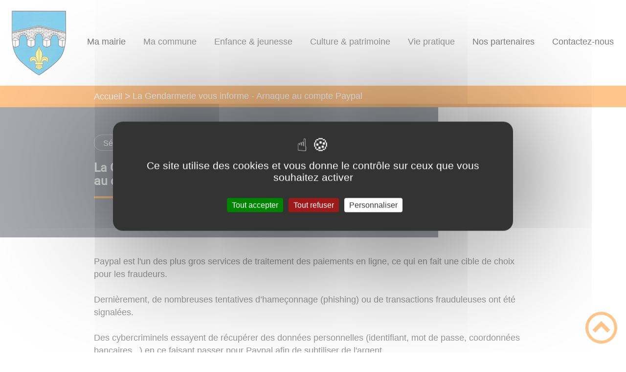

--- FILE ---
content_type: text/html; charset=UTF-8
request_url: https://saintemariesurouche.fr/la-gendarmerie-vous-informe-arnaque-au-compte-paypal-0/
body_size: 40887
content:
<!DOCTYPE html><html lang="fr"><head><meta charSet="utf-8"/><meta http-equiv="x-ua-compatible" content="ie=edge"/><meta name="viewport" content="width=device-width, initial-scale=1, shrink-to-fit=no"/><meta name="generator" content="Gatsby 4.25.6"/><meta data-react-helmet="true" name="description" content="Dans cette page, vous découvrez le contenu suivant : La Gendarmerie vous informe - Arnaque au compte Paypal"/><meta data-react-helmet="true" property="og:title" content="La Gendarmerie vous informe - Arnaque au compte Paypal"/><meta data-react-helmet="true" property="og:description" content="Dans cette page, vous découvrez le contenu suivant : La Gendarmerie vous informe - Arnaque au compte Paypal"/><meta data-react-helmet="true" property="og:type" content="website"/><meta data-react-helmet="true" name="og:image" content="/static/e87dc4a67f323c235010c4d149713ecf/paypal.jpg"/><meta data-react-helmet="true" name="twitter:card" content="summary"/><meta data-react-helmet="true" name="twitter:title" content="La Gendarmerie vous informe - Arnaque au compte Paypal"/><meta data-react-helmet="true" name="twitter:description" content="Dans cette page, vous découvrez le contenu suivant : La Gendarmerie vous informe - Arnaque au compte Paypal"/><meta name="theme-color" content="#a2466c"/><link data-identity="gatsby-global-css" href="/styles.c47f468a302ba908c87c.css" rel="stylesheet" type="text/css"/><title data-react-helmet="true">La Gendarmerie vous informe - Arnaque au compte Paypal | Sainte-Marie-sur-Ouche</title><link data-react-helmet="true" rel="icon" href="/static/c2101d956ce74e027a06e16d7dd41d75/blason-0-0-0-0.png"/><link rel="stylesheet" href="https://unpkg.com/leaflet@1.7.1/dist/leaflet.css" integrity="sha512-xodZBNTC5n17Xt2atTPuE1HxjVMSvLVW9ocqUKLsCC5CXdbqCmblAshOMAS6/keqq/sMZMZ19scR4PsZChSR7A==" crossorigin=""/><link rel="sitemap" type="application/xml" href="/sitemap/sitemap-index.xml"/><style data-styled="" data-styled-version="5.3.9">.jEcxxt{background:#545763;}/*!sc*/
data-styled.g1[id="header-styled__BurgerSpan-sc-1dx7s9d-0"]{content:"jEcxxt,"}/*!sc*/
.eggMpi svg,.eggMpi path{fill:#ffb76f!important;}/*!sc*/
data-styled.g2[id="header-styled__LogoSite-sc-1dx7s9d-1"]{content:"eggMpi,"}/*!sc*/
.cdANhl:active>div:after{border-color:#ff8b17;}/*!sc*/
.cdANhl:hover>div:after{border-color:#ff8b17;}/*!sc*/
data-styled.g3[id="main-menu-styled__NavItem-sc-qq4xk2-0"]{content:"cdANhl,"}/*!sc*/
.cRLzsi > a{color:#ff8b17;}/*!sc*/
@media (max-width:899px){.cRLzsi{background-color:#6aa6ff;}}/*!sc*/
data-styled.g4[id="main-menu-styled__SubItemContainer-sc-qq4xk2-1"]{content:"cRLzsi,"}/*!sc*/
.cKGyPG > a{color:#ff8b17;}/*!sc*/
@media (max-width:899px){.cKGyPG{background-color:#6aa6ff;}}/*!sc*/
data-styled.g5[id="main-menu-styled__SubItemContainerListItem-sc-qq4xk2-2"]{content:"cKGyPG,"}/*!sc*/
.cARjA-D{color:#ff8b17;}/*!sc*/
data-styled.g6[id="main-menu-styled__SubItem-sc-qq4xk2-3"]{content:"cARjA-D,"}/*!sc*/
.hfdIKR > a{border-bottom:1px solid #5f9efe;}/*!sc*/
data-styled.g7[id="main-menu-styled__SubNavItemTitle-sc-qq4xk2-4"]{content:"hfdIKR,"}/*!sc*/
@media (max-width:899px){.eeopGA{border-top:4px solid #ff8b17;}.eeopGA > ul>li:hover,.eeopGA > ul>li:focus-within{background-color:#ff8b17;}.eeopGA > ul > li{border-bottom:2px solid #6aa6ff;}}/*!sc*/
data-styled.g8[id="main-menu-styled__MainNav-sc-qq4xk2-5"]{content:"eeopGA,"}/*!sc*/
.cBmcsA{background-color:#ff8b17;}/*!sc*/
data-styled.g15[id="header-top-styled__SearchButton-sc-xfiwws-0"]{content:"cBmcsA,"}/*!sc*/
.fpcNeF{background-color:#ff8b17;}/*!sc*/
data-styled.g17[id="header-top-styled__Container-sc-xfiwws-2"]{content:"fpcNeF,"}/*!sc*/
.igaFKC{color:inherit;}/*!sc*/
.igaFKC .carouselContainer:hover > button{opacity:1;}/*!sc*/
data-styled.g24[id="content-transformer-styled__ContentContainer-sc-1f7iacr-0"]{content:"igaFKC,"}/*!sc*/
.dEcCUE{border-right:1px solid #ff8b17;}/*!sc*/
.dEcCUE > h2::after{background-color:#ff8b17;}/*!sc*/
.dEcCUE legend::after{background-color:#ff8b17;}/*!sc*/
.dEcCUE > div > button{background-color:#ff8b17;}/*!sc*/
data-styled.g26[id="inscription-newsletter-styled__FooterNewsletter-sc-njgk11-0"]{content:"dEcCUE,"}/*!sc*/
.kJKzfn{background-color:#545763;}/*!sc*/
@media (max-width:600px){.kJKzfn > div:nth-of-type(4){background-color:#545763;}}/*!sc*/
data-styled.g31[id="footer-styled__StyledFooter-sc-ibi5ke-0"]{content:"kJKzfn,"}/*!sc*/
.jGCrar{color:#ff8b17;}/*!sc*/
data-styled.g32[id="footer-styled__GoToHead-sc-ibi5ke-1"]{content:"jGCrar,"}/*!sc*/
.buGNQs{background-color:#ffb76f;}/*!sc*/
.buGNQs li > a{color:white;}/*!sc*/
data-styled.g33[id="footer-styled__FooterBottom-sc-ibi5ke-2"]{content:"buGNQs,"}/*!sc*/
.riqLv h1,.riqLv h2,.riqLv h3,.riqLv h4,.riqLv h5,.riqLv h6{font-family:Roboto;}/*!sc*/
.riqLv a,.riqLv p,.riqLv span,.riqLv label,.riqLv button,.riqLv input,.riqLv article,.riqLv aside,.riqLv div,.riqLv blockquote,.riqLv details,.riqLv figcaption,.riqLv figure,.riqLv summary,.riqLv option,.riqLv optgroup,.riqLv select,.riqLv textarea,.riqLv fieldset,.riqLv legend{font-family:Baloo 2;}/*!sc*/
.riqLv [class*="-title"] a::before{background-color:#9d9d9d;}/*!sc*/
.riqLv [class*="-title"]::before{background-color:#9d9d9d;}/*!sc*/
.riqLv .btn{color:#fff;}/*!sc*/
.riqLv .btn::before{background-color:#9d9d9d;}/*!sc*/
.riqLv .btn::after{background-color:#ff8b17;}/*!sc*/
.riqLv blockquote{border-left:3px solid #ff8b17;}/*!sc*/
@media (max-width:900px){.riqLv blockquote{border-top:3px solid #ff8b17;border-bottom:3px solid #ff8b17;border-left:none;}}/*!sc*/
data-styled.g34[id="layout-styled__StyledContainer-sc-1xqee7-0"]{content:"riqLv,"}/*!sc*/
.gtdRnb{background-color:#ff8b17;}/*!sc*/
.gtdRnb a:hover{color:white;}/*!sc*/
data-styled.g41[id="ariane-styled__ArianeSection-sc-z6w95l-0"]{content:"gtdRnb,"}/*!sc*/
.bvRNso{background-color:#545763;}/*!sc*/
data-styled.g43[id="page-styled__PageIntroContainer-sc-1twsi8c-1"]{content:"bvRNso,"}/*!sc*/
.hUBvii::after{background-color:#ff8b17;}/*!sc*/
data-styled.g44[id="page-styled__PageIntroTitle-sc-1twsi8c-2"]{content:"hUBvii,"}/*!sc*/
.dVhLzQ{background-color:#545763;border:1px solid #9d9d9d;}/*!sc*/
.dVhLzQ:hover{background-color:#9d9d9d;}/*!sc*/
data-styled.g46[id="page-styled__PageTaxo-sc-1twsi8c-4"]{content:"dVhLzQ,"}/*!sc*/
</style><link rel="icon" href="/favicon-32x32.png?v=c2101d956ce74e027a06e16d7dd41d75" type="image/png"/><link rel="manifest" href="/manifest.webmanifest" crossorigin="anonymous"/><link rel="apple-touch-icon" sizes="48x48" href="/icons/icon-48x48.png?v=c2101d956ce74e027a06e16d7dd41d75"/><link rel="apple-touch-icon" sizes="72x72" href="/icons/icon-72x72.png?v=c2101d956ce74e027a06e16d7dd41d75"/><link rel="apple-touch-icon" sizes="96x96" href="/icons/icon-96x96.png?v=c2101d956ce74e027a06e16d7dd41d75"/><link rel="apple-touch-icon" sizes="144x144" href="/icons/icon-144x144.png?v=c2101d956ce74e027a06e16d7dd41d75"/><link rel="apple-touch-icon" sizes="192x192" href="/icons/icon-192x192.png?v=c2101d956ce74e027a06e16d7dd41d75"/><link rel="apple-touch-icon" sizes="256x256" href="/icons/icon-256x256.png?v=c2101d956ce74e027a06e16d7dd41d75"/><link rel="apple-touch-icon" sizes="384x384" href="/icons/icon-384x384.png?v=c2101d956ce74e027a06e16d7dd41d75"/><link rel="apple-touch-icon" sizes="512x512" href="/icons/icon-512x512.png?v=c2101d956ce74e027a06e16d7dd41d75"/><link rel="preconnect" href="https://web-suivis.ternum-bfc.fr"/><script type="text/javascript" src="/tarteaucitron/tarteaucitron.js"></script></head><body><div id="___gatsby"><div style="outline:none" tabindex="-1" id="gatsby-focus-wrapper"><div class="tl-edges"><div class="tl-wrapper tl-wrapper--mount tl-wrapper-status--entered" style="z-index:1;opacity:1"><div class="layout-styled__StyledContainer-sc-1xqee7-0 riqLv"><a class="header-module--skip-link--864c6" href="#top" aria-label="Lien d&#x27;accès rapide au menu" tabindex="0">Lien d&#x27;accès rapide au menu</a><a class="header-module--skip-link--864c6" href="#main" aria-label="Lien d&#x27;accès rapide au contenu principal" tabindex="0">Lien d&#x27;accès rapide au contenu principal</a><a class="header-module--skip-link--864c6" href="#search-input" aria-label="Lien d&#x27;accès rapide à la recherche" tabindex="0">Lien d&#x27;accès rapide à la recherche</a><a class="header-module--skip-link--864c6" href="#footer" aria-label="Lien d&#x27;accès rapide au pied de page" tabindex="0">Lien d&#x27;accès rapide au pied de page</a><header class="header-module--header--98508" role="banner"><div class="header-styled__LogoSite-sc-1dx7s9d-1 eggMpi header-module--logo-site--18a42"><a aria-label="Sainte-Marie-sur-Ouche - Accueil" hex="#ff8b17" href="/"><img class="header-module--logo-site-img--0b6a3" style="margin:0" alt="Logo Sainte-Marie-sur-Ouche" src="/static/f4c5023dd41300b0c7d7e352c9ffbd9e/blason-1-0-0-0.png"/></a></div><nav title="Ouverture du menu" aria-expanded="false" tabindex="0" role="button" class="header-module--burger-menu--360dd"><span class="header-styled__BurgerSpan-sc-1dx7s9d-0 jEcxxt"></span><span class="header-styled__BurgerSpan-sc-1dx7s9d-0 jEcxxt"></span><span class="header-styled__BurgerSpan-sc-1dx7s9d-0 jEcxxt"></span><span class="header-styled__BurgerSpan-sc-1dx7s9d-0 jEcxxt"></span><p class="header-module--burger-menu-title--f96d8">Menu</p></nav><nav id="top" class="main-menu-styled__MainNav-sc-qq4xk2-5 eeopGA header-module--main-nav--f8d89" role="navigation"><ul class="header-module--nav-list--64ad1" id="menuItems"><li class="main-menu-styled__NavItem-sc-qq4xk2-0 cdANhl header-module--nav-item--63833" aria-label="Appuyer sur &quot;Échap&quot; pour cacher/montrer les sous-menus lors du survol"><div class="header-module--nav-item-name--91a11"><a aria-expanded="false" href="/mairie-de-sainte-marie-sur-ouche"><span tabindex="-1"><span aria-hidden="true"></span>Ma mairie</span></a></div><ul class="header-module--sub-nav-container--df9a5"><li class="header-module--sub-nav--a1da4"><ul class="header-module--sub-nav-item-container--e4479"><li class="main-menu-styled__SubItemContainerListItem-sc-qq4xk2-2 cKGyPG header-module--sub-nav-name--993ca"><span class="main-menu-styled__SubItem-sc-qq4xk2-3 cARjA-D">Le conseil municipal</span></li><li class="main-menu-styled__SubNavItemTitle-sc-qq4xk2-4 hfdIKR header-module--sub-nav-item-title--7e878"><a href="/les-elus">Les élus</a></li><li class="main-menu-styled__SubNavItemTitle-sc-qq4xk2-4 hfdIKR header-module--sub-nav-item-title--7e878"><a href="/quel-est-son-role">Quel est son rôle ?</a></li><li class="main-menu-styled__SubNavItemTitle-sc-qq4xk2-4 hfdIKR header-module--sub-nav-item-title--7e878"><a href="/commissions-groupes-de-travail">Commissions &amp; groupes de travail</a></li><li class="main-menu-styled__SubNavItemTitle-sc-qq4xk2-4 hfdIKR header-module--sub-nav-item-title--7e878"><a href="/permanence-des-elus">Permanence des élus</a></li></ul></li><li class="header-module--sub-nav--a1da4"><ul class="header-module--sub-nav-item-container--e4479"><li class="main-menu-styled__SubItemContainerListItem-sc-qq4xk2-2 cKGyPG header-module--sub-nav-name--993ca"><span class="main-menu-styled__SubItem-sc-qq4xk2-3 cARjA-D">Les bulletins municipaux</span></li><li class="main-menu-styled__SubNavItemTitle-sc-qq4xk2-4 hfdIKR header-module--sub-nav-item-title--7e878"><a href="/quoi-d9-sainte-marie-et-pont-de-pany">Quoi d&#x27;9 ? - Depuis 2020</a></li><li class="main-menu-styled__SubNavItemTitle-sc-qq4xk2-4 hfdIKR header-module--sub-nav-item-title--7e878"><a href="/archives-quoi-d9">Archives</a></li></ul></li><li class="header-module--sub-nav--a1da4"><div class="main-menu-styled__SubItemContainer-sc-qq4xk2-1 cRLzsi header-module--sub-nav-name--993ca"><a href="/pv-conseils-municipaux"><span class="main-menu-styled__SubItem-sc-qq4xk2-3 cARjA-D">PV conseils municipaux</span></a></div></li><li class="header-module--sub-nav--a1da4"><ul class="header-module--sub-nav-item-container--e4479"><li class="main-menu-styled__SubItemContainerListItem-sc-qq4xk2-2 cKGyPG header-module--sub-nav-name--993ca"><span class="main-menu-styled__SubItem-sc-qq4xk2-3 cARjA-D">Communauté de communes Ouche &amp; Montagne</span></li><li class="main-menu-styled__SubNavItemTitle-sc-qq4xk2-4 hfdIKR header-module--sub-nav-item-title--7e878"><a rel="noreferrer" target="_blank" href="http://www.ouche-montagne.fr/">Site CCOM</a></li><li class="main-menu-styled__SubNavItemTitle-sc-qq4xk2-4 hfdIKR header-module--sub-nav-item-title--7e878"><a href="/pv-conseils-communautaires">PV conseils communautaires</a></li><li class="main-menu-styled__SubNavItemTitle-sc-qq4xk2-4 hfdIKR header-module--sub-nav-item-title--7e878"><a rel="noreferrer" target="_blank" href="https://0000003869.web.ternum-bfc.fr/sites/0000003869/files/Mes%20documents/Ma-commune/Illustrations/affiche-ot-2022.pdf">Office du tourisme</a></li></ul></li><li class="header-module--sub-nav--a1da4"><div class="main-menu-styled__SubItemContainer-sc-qq4xk2-1 cRLzsi header-module--sub-nav-name--993ca"><a href="/mairie-de-sainte-marie-sur-ouche"><span class="main-menu-styled__SubItem-sc-qq4xk2-3 cARjA-D">Contact &amp; horaires</span></a></div></li></ul></li><li class="main-menu-styled__NavItem-sc-qq4xk2-0 cdANhl header-module--nav-item--63833" aria-label="Appuyer sur &quot;Échap&quot; pour cacher/montrer les sous-menus lors du survol"><div class="header-module--nav-item-name--91a11"><span tabindex="0" aria-expanded="false" role="button"><span aria-hidden="true"></span>Ma commune</span></div><ul class="header-module--sub-nav-container--df9a5"><li class="header-module--sub-nav--a1da4"><ul class="header-module--sub-nav-item-container--e4479"><li class="main-menu-styled__SubItemContainerListItem-sc-qq4xk2-2 cKGyPG header-module--sub-nav-name--993ca"><span class="main-menu-styled__SubItem-sc-qq4xk2-3 cARjA-D">Salles communales</span></li><li class="main-menu-styled__SubNavItemTitle-sc-qq4xk2-4 hfdIKR header-module--sub-nav-item-title--7e878"><a href="/salle-polyvalente">Salle polyvalente</a></li><li class="main-menu-styled__SubNavItemTitle-sc-qq4xk2-4 hfdIKR header-module--sub-nav-item-title--7e878"><a href="/salle-des-associations">Salle des associations</a></li></ul></li><li class="header-module--sub-nav--a1da4"><ul class="header-module--sub-nav-item-container--e4479"><li class="main-menu-styled__SubItemContainerListItem-sc-qq4xk2-2 cKGyPG header-module--sub-nav-name--993ca"><span class="main-menu-styled__SubItem-sc-qq4xk2-3 cARjA-D">Urbanisme</span></li><li class="main-menu-styled__SubNavItemTitle-sc-qq4xk2-4 hfdIKR header-module--sub-nav-item-title--7e878"><a href="/plan-local-durbanisme-plu">PLU</a></li><li class="main-menu-styled__SubNavItemTitle-sc-qq4xk2-4 hfdIKR header-module--sub-nav-item-title--7e878"><a href="/plan-de-prevention-des-risques-inondations-pprni">PPRNi</a></li></ul></li><li class="header-module--sub-nav--a1da4"><div class="main-menu-styled__SubItemContainer-sc-qq4xk2-1 cRLzsi header-module--sub-nav-name--993ca"><a href="/marche"><span class="main-menu-styled__SubItem-sc-qq4xk2-3 cARjA-D">Marché</span></a></div></li><li class="header-module--sub-nav--a1da4"><div class="main-menu-styled__SubItemContainer-sc-qq4xk2-1 cRLzsi header-module--sub-nav-name--993ca"><a href="/travaux"><span class="main-menu-styled__SubItem-sc-qq4xk2-3 cARjA-D">Travaux</span></a></div></li><li class="header-module--sub-nav--a1da4"><div class="main-menu-styled__SubItemContainer-sc-qq4xk2-1 cRLzsi header-module--sub-nav-name--993ca"><a href="/cimetiere"><span class="main-menu-styled__SubItem-sc-qq4xk2-3 cARjA-D">Cimetière</span></a></div></li><li class="header-module--sub-nav--a1da4"><div class="main-menu-styled__SubItemContainer-sc-qq4xk2-1 cRLzsi header-module--sub-nav-name--993ca"><a href="/securite"><span class="main-menu-styled__SubItem-sc-qq4xk2-3 cARjA-D">Sécurité</span></a></div></li><li class="header-module--sub-nav--a1da4"><div class="main-menu-styled__SubItemContainer-sc-qq4xk2-1 cRLzsi header-module--sub-nav-name--993ca"><a href="/annuaire-des-professionnels-de-sante"><span class="main-menu-styled__SubItem-sc-qq4xk2-3 cARjA-D">Professionnels de santé</span></a></div></li><li class="header-module--sub-nav--a1da4"><div class="main-menu-styled__SubItemContainer-sc-qq4xk2-1 cRLzsi header-module--sub-nav-name--993ca"><a href="/camping"><span class="main-menu-styled__SubItem-sc-qq4xk2-3 cARjA-D">Camping</span></a></div></li></ul></li><li class="main-menu-styled__NavItem-sc-qq4xk2-0 cdANhl header-module--nav-item--63833" aria-label="Appuyer sur &quot;Échap&quot; pour cacher/montrer les sous-menus lors du survol"><div class="header-module--nav-item-name--91a11"><span tabindex="0" aria-expanded="false" role="button"><span aria-hidden="true"></span>Enfance &amp; jeunesse</span></div><ul class="header-module--sub-nav-container--df9a5"><li class="header-module--sub-nav--a1da4"><div class="main-menu-styled__SubItemContainer-sc-qq4xk2-1 cRLzsi header-module--sub-nav-name--993ca"><a rel="noreferrer" target="_blank" href="https://monenfant.fr/trouver-un-mode-d-accueil"><span class="main-menu-styled__SubItem-sc-qq4xk2-3 cARjA-D">Garde d&#x27;enfants</span></a></div></li><li class="header-module--sub-nav--a1da4"><div class="main-menu-styled__SubItemContainer-sc-qq4xk2-1 cRLzsi header-module--sub-nav-name--993ca"><a href="/conseil-municipal-des-jeunes"><span class="main-menu-styled__SubItem-sc-qq4xk2-3 cARjA-D">CMJ</span></a></div></li><li class="header-module--sub-nav--a1da4"><div class="main-menu-styled__SubItemContainer-sc-qq4xk2-1 cRLzsi header-module--sub-nav-name--993ca"><a href="/periscolaire-et-extrascolaire"><span class="main-menu-styled__SubItem-sc-qq4xk2-3 cARjA-D">Périscolaire &amp; extrascolaire</span></a></div></li></ul></li><li class="main-menu-styled__NavItem-sc-qq4xk2-0 cdANhl header-module--nav-item--63833" aria-label="Appuyer sur &quot;Échap&quot; pour cacher/montrer les sous-menus lors du survol"><div class="header-module--nav-item-name--91a11"><span tabindex="0" aria-expanded="false" role="button"><span aria-hidden="true"></span>Culture &amp; patrimoine</span></div><ul class="header-module--sub-nav-container--df9a5"><li class="header-module--sub-nav--a1da4"><div class="main-menu-styled__SubItemContainer-sc-qq4xk2-1 cRLzsi header-module--sub-nav-name--993ca"><a href="/un-peu-dhistoire"><span class="main-menu-styled__SubItem-sc-qq4xk2-3 cARjA-D">Un peu d&#x27;histoire</span></a></div></li><li class="header-module--sub-nav--a1da4"><div class="main-menu-styled__SubItemContainer-sc-qq4xk2-1 cRLzsi header-module--sub-nav-name--993ca"><a href="/eglise-pensionnat-presbytere"><span class="main-menu-styled__SubItem-sc-qq4xk2-3 cARjA-D">Eglise, pensionnat &amp; presbytère</span></a></div></li><li class="header-module--sub-nav--a1da4"><div class="main-menu-styled__SubItemContainer-sc-qq4xk2-1 cRLzsi header-module--sub-nav-name--993ca"><a href="/bibliotheque"><span class="main-menu-styled__SubItem-sc-qq4xk2-3 cARjA-D">Bibliothèque</span></a></div></li><li class="header-module--sub-nav--a1da4"><div class="main-menu-styled__SubItemContainer-sc-qq4xk2-1 cRLzsi header-module--sub-nav-name--993ca"><a href="/zone-natura-2000"><span class="main-menu-styled__SubItem-sc-qq4xk2-3 cARjA-D">Natura 2000</span></a></div></li></ul></li><li class="main-menu-styled__NavItem-sc-qq4xk2-0 cdANhl header-module--nav-item--63833" aria-label="Appuyer sur &quot;Échap&quot; pour cacher/montrer les sous-menus lors du survol"><div class="header-module--nav-item-name--91a11"><span tabindex="0" aria-expanded="false" role="button"><span aria-hidden="true"></span>Vie pratique</span></div><ul class="header-module--sub-nav-container--df9a5"><li class="header-module--sub-nav--a1da4"><div class="main-menu-styled__SubItemContainer-sc-qq4xk2-1 cRLzsi header-module--sub-nav-name--993ca"><a href="/agence-postale"><span class="main-menu-styled__SubItem-sc-qq4xk2-3 cARjA-D">Agence postale</span></a></div></li><li class="header-module--sub-nav--a1da4"><div class="main-menu-styled__SubItemContainer-sc-qq4xk2-1 cRLzsi header-module--sub-nav-name--993ca"><a href="/environnements-et-dechets"><span class="main-menu-styled__SubItem-sc-qq4xk2-3 cARjA-D">Environnement et déchets</span></a></div></li><li class="header-module--sub-nav--a1da4"><div class="main-menu-styled__SubItemContainer-sc-qq4xk2-1 cRLzsi header-module--sub-nav-name--993ca"><a href="/Particuliers/menu"><span class="main-menu-styled__SubItem-sc-qq4xk2-3 cARjA-D">Guide des droits et démarches</span></a></div></li><li class="header-module--sub-nav--a1da4"><div class="main-menu-styled__SubItemContainer-sc-qq4xk2-1 cRLzsi header-module--sub-nav-name--993ca"><a href="/registre-communal-nominatif"><span class="main-menu-styled__SubItem-sc-qq4xk2-3 cARjA-D">Registre communal nominatif</span></a></div></li><li class="header-module--sub-nav--a1da4"><div class="main-menu-styled__SubItemContainer-sc-qq4xk2-1 cRLzsi header-module--sub-nav-name--993ca"><a href="/france-services"><span class="main-menu-styled__SubItem-sc-qq4xk2-3 cARjA-D">France services</span></a></div></li><li class="header-module--sub-nav--a1da4"><div class="main-menu-styled__SubItemContainer-sc-qq4xk2-1 cRLzsi header-module--sub-nav-name--993ca"><a href="/informations-religieuses-1"><span class="main-menu-styled__SubItem-sc-qq4xk2-3 cARjA-D">Informations religieuses</span></a></div></li><li class="header-module--sub-nav--a1da4"><div class="main-menu-styled__SubItemContainer-sc-qq4xk2-1 cRLzsi header-module--sub-nav-name--993ca"><a rel="noreferrer" target="_blank" href="https://www.gouvernement.fr/info-coronavirus"><span class="main-menu-styled__SubItem-sc-qq4xk2-3 cARjA-D">COVID-19</span></a></div></li><li class="header-module--sub-nav--a1da4"><div class="main-menu-styled__SubItemContainer-sc-qq4xk2-1 cRLzsi header-module--sub-nav-name--993ca"><a href="/la-gendarmerie-vous-informe"><span class="main-menu-styled__SubItem-sc-qq4xk2-3 cARjA-D">La Gendarmerie vous informe</span></a></div></li></ul></li><li class="main-menu-styled__NavItem-sc-qq4xk2-0 cdANhl header-module--nav-item--63833" aria-label="Appuyer sur &quot;Échap&quot; pour cacher/montrer les sous-menus lors du survol"><div class="header-module--nav-item-name--91a11"><a href="/nos-partenaires"><span tabindex="-1"><span aria-hidden="true"></span>Nos partenaires</span></a></div></li><li class="main-menu-styled__NavItem-sc-qq4xk2-0 cdANhl header-module--nav-item--63833" aria-label="Appuyer sur &quot;Échap&quot; pour cacher/montrer les sous-menus lors du survol"><div class="header-module--nav-item-name--91a11"><a href="/contactez-nous"><span tabindex="-1"><span aria-hidden="true"></span>Contactez-nous</span></a></div></li></ul></nav></header><div class="header-top-styled__Container-sc-xfiwws-2 fpcNeF header-top-module--background-container-details--6f495"><div class="header-top-module--background-wrapper--c3062"><div class="header-top-module--background-input-wrapper--add24"><input type="search" id="search-input" name="keywords" value="" placeholder="Rechercher..." aria-label="Recherche" aria-autocomplete="list" aria-controls="list-result" aria-expanded="false" title="Recherche" role="search"/><button aria-label="Recherche" class="header-top-styled__SearchButton-sc-xfiwws-0 cBmcsA header-top-module--search-button-listing--cd6c9"><svg class="" style="display:inline-block;vertical-align:middle" width="16" height="16" viewBox="0 0 1024 1024" xmlns="http://www.w3.org/2000/svg" aria-hidden="true"><path style="fill:currentColor" d="M992.262 871.396l-242.552-206.294c-25.074-22.566-51.89-32.926-73.552-31.926 57.256-67.068 91.842-154.078 91.842-249.176 0-212.078-171.922-384-384-384-212.076 0-384 171.922-384 384s171.922 384 384 384c95.098 0 182.108-34.586 249.176-91.844-1 21.662 9.36 48.478 31.926 73.552l206.294 242.552c35.322 39.246 93.022 42.554 128.22 7.356s31.892-92.898-7.354-128.22zM384 640c-141.384 0-256-114.616-256-256s114.616-256 256-256 256 114.616 256 256-114.614 256-256 256z"></path></svg></button></div></div></div><div><main id="main"><nav class="ariane-styled__ArianeSection-sc-z6w95l-0 gtdRnb ariane-module--ariane--b849d" role="navigation" aria-label="Vous êtes ici :"><ol><li class="ariane-module--ariane-home--8eef3"><a hex="#ff8b17" href="/">Accueil</a></li><li><p><span>La Gendarmerie vous informe - Arnaque au compte Paypal</span></p></li></ol></nav><div><div style="transition:opacity 400ms, top 400ms;position:relative;top:20px;opacity:0"><section class="page-styled__PageIntroContainer-sc-1twsi8c-1 bvRNso detailsPage-module--page-intro--2c25b"><div class="detailsPage-module--page-intro-container--b8f40"><div class="detailsPage-module--page-intro-taxo-container--64fd0"><a href="/securite-et-prevention"><span class="page-styled__PageTaxo-sc-1twsi8c-4 dVhLzQ detailsPage-module--page-taxo--bf946">Sécurité et prévention</span></a></div><h1 class="page-styled__PageIntroTitle-sc-1twsi8c-2 hUBvii detailsPage-module--page-intro-title--d70f5">La Gendarmerie vous informe - Arnaque au compte Paypal</h1></div><div class="detailsPage-module--page-intro-img--c9b32"><div class="light-box-image-module--images-container--47fea"><button class="light-box-image-module--btn-opener--dec45" type="button" aria-label="Ouvrir l&#x27;image en pleine taille" title="Ouvrir l&#x27;image en pleine taille" data-lightbox="true"><img style="margin:0" src="/static/e87dc4a67f323c235010c4d149713ecf/paypal.jpg" aria-hidden="true"/></button></div></div></section></div><div style="transition:opacity 400ms, top 400ms;position:relative;top:20px;opacity:0"><section class="detailsPage-module--page-body--810c9"><div class="content-transformer-styled__ContentContainer-sc-1f7iacr-0 igaFKC"></div><div class="page-styled__PageFooterContainer-sc-1twsi8c-3 fqWrFo detailsPage-module--page-footer--33315"><div class="detailsPage-module--page-footer-back--c27e4"><a aria-label="Retour à l&#x27;accueil" href="/">Retour à l&#x27;accueil</a></div><div class="social-panel-module--post-social--83b0e"><p class="social-panel-module--post-social-text--06186">Partagez sur :</p><ul><li><a href="#" class="social-panel-module--button--6918a" aria-label="Facebook"><svg viewBox="0 0 64 64" width="30" height="30" aria-hidden="true"><circle cx="32" cy="32" r="31" fill="#3b5998"></circle><path d="M34.1,47V33.3h4.6l0.7-5.3h-5.3v-3.4c0-1.5,0.4-2.6,2.6-2.6l2.8,0v-4.8c-0.5-0.1-2.2-0.2-4.1-0.2 c-4.1,0-6.9,2.5-6.9,7V28H24v5.3h4.6V47H34.1z" fill="white"></path></svg></a><button title="La Gendarmerie vous informe - Arnaque au compte Paypal" aria-label="facebook" class="react-share__ShareButton" style="background-color:transparent;border:none;padding:0;font:inherit;color:inherit;cursor:pointer;display:none"></button></li><li><a href="#" class="social-panel-module--button--6918a" aria-label="Twitter"><svg viewBox="0 0 64 64" width="32" height="32" aria-hidden="true"><circle cx="32" cy="32" r="31" fill="#00aced"></circle><path d="M48,22.1c-1.2,0.5-2.4,0.9-3.8,1c1.4-0.8,2.4-2.1,2.9-3.6c-1.3,0.8-2.7,1.3-4.2,1.6 C41.7,19.8,40,19,38.2,19c-3.6,0-6.6,2.9-6.6,6.6c0,0.5,0.1,1,0.2,1.5c-5.5-0.3-10.3-2.9-13.5-6.9c-0.6,1-0.9,2.1-0.9,3.3 c0,2.3,1.2,4.3,2.9,5.5c-1.1,0-2.1-0.3-3-0.8c0,0,0,0.1,0,0.1c0,3.2,2.3,5.8,5.3,6.4c-0.6,0.1-1.1,0.2-1.7,0.2c-0.4,0-0.8,0-1.2-0.1 c0.8,2.6,3.3,4.5,6.1,4.6c-2.2,1.8-5.1,2.8-8.2,2.8c-0.5,0-1.1,0-1.6-0.1c2.9,1.9,6.4,2.9,10.1,2.9c12.1,0,18.7-10,18.7-18.7 c0-0.3,0-0.6,0-0.8C46,24.5,47.1,23.4,48,22.1z" fill="white"></path></svg></a><button aria-label="twitter" class="react-share__ShareButton" style="background-color:transparent;border:none;padding:0;font:inherit;color:inherit;cursor:pointer;display:none"></button></li><li><a href="#" class="social-panel-module--button--6918a" aria-label="WhatsApp"><svg viewBox="0 0 64 64" width="32" height="32" aria-hidden="true"><circle cx="32" cy="32" r="31" fill="#25D366"></circle><path d="m42.32286,33.93287c-0.5178,-0.2589 -3.04726,-1.49644 -3.52105,-1.66732c-0.4712,-0.17346 -0.81554,-0.2589 -1.15987,0.2589c-0.34175,0.51004 -1.33075,1.66474 -1.63108,2.00648c-0.30032,0.33658 -0.60064,0.36247 -1.11327,0.12945c-0.5178,-0.2589 -2.17994,-0.80259 -4.14759,-2.56312c-1.53269,-1.37217 -2.56312,-3.05503 -2.86603,-3.57283c-0.30033,-0.5178 -0.03366,-0.80259 0.22524,-1.06149c0.23301,-0.23301 0.5178,-0.59547 0.7767,-0.90616c0.25372,-0.31068 0.33657,-0.5178 0.51262,-0.85437c0.17088,-0.36246 0.08544,-0.64725 -0.04402,-0.90615c-0.12945,-0.2589 -1.15987,-2.79613 -1.58964,-3.80584c-0.41424,-1.00971 -0.84142,-0.88027 -1.15987,-0.88027c-0.29773,-0.02588 -0.64208,-0.02588 -0.98382,-0.02588c-0.34693,0 -0.90616,0.12945 -1.37736,0.62136c-0.4712,0.5178 -1.80194,1.76053 -1.80194,4.27186c0,2.51134 1.84596,4.945 2.10227,5.30747c0.2589,0.33657 3.63497,5.51458 8.80262,7.74113c1.23237,0.5178 2.1903,0.82848 2.94111,1.08738c1.23237,0.38836 2.35599,0.33657 3.24402,0.20712c0.99159,-0.15534 3.04985,-1.24272 3.47963,-2.45956c0.44013,-1.21683 0.44013,-2.22654 0.31068,-2.45955c-0.12945,-0.23301 -0.46601,-0.36247 -0.98382,-0.59548m-9.40068,12.84407l-0.02589,0c-3.05503,0 -6.08417,-0.82849 -8.72495,-2.38189l-0.62136,-0.37023l-6.47252,1.68286l1.73463,-6.29129l-0.41424,-0.64725c-1.70875,-2.71846 -2.6149,-5.85116 -2.6149,-9.07706c0,-9.39809 7.68934,-17.06155 17.15993,-17.06155c4.58253,0 8.88029,1.78642 12.11655,5.02268c3.23625,3.21036 5.02267,7.50812 5.02267,12.06476c-0.0078,9.3981 -7.69712,17.06155 -17.14699,17.06155m14.58906,-31.58846c-3.93529,-3.80584 -9.1133,-5.95471 -14.62789,-5.95471c-11.36055,0 -20.60848,9.2065 -20.61625,20.52564c0,3.61684 0.94757,7.14565 2.75211,10.26282l-2.92557,10.63564l10.93337,-2.85309c3.0136,1.63108 6.4052,2.4958 9.85634,2.49839l0.01037,0c11.36574,0 20.61884,-9.2091 20.62403,-20.53082c0,-5.48093 -2.14111,-10.64081 -6.03239,-14.51915" fill="white"></path></svg></a><button aria-label="whatsapp" class="react-share__ShareButton" style="background-color:transparent;border:none;padding:0;font:inherit;color:inherit;cursor:pointer;display:none"></button></li><li><a href="#" class="social-panel-module--button--6918a" aria-label="LinkedIn"><svg viewBox="0 0 64 64" width="32" height="32" aria-hidden="true"><circle cx="32" cy="32" r="31" fill="#007fb1"></circle><path d="M20.4,44h5.4V26.6h-5.4V44z M23.1,18c-1.7,0-3.1,1.4-3.1,3.1c0,1.7,1.4,3.1,3.1,3.1 c1.7,0,3.1-1.4,3.1-3.1C26.2,19.4,24.8,18,23.1,18z M39.5,26.2c-2.6,0-4.4,1.4-5.1,2.8h-0.1v-2.4h-5.2V44h5.4v-8.6 c0-2.3,0.4-4.5,3.2-4.5c2.8,0,2.8,2.6,2.8,4.6V44H46v-9.5C46,29.8,45,26.2,39.5,26.2z" fill="white"></path></svg></a><button aria-label="linkedin" class="react-share__ShareButton" style="background-color:transparent;border:none;padding:0;font:inherit;color:inherit;cursor:pointer;display:none"></button></li></ul></div></div></section></div><div style="transition:opacity 400ms, top 400ms;position:relative;top:20px;opacity:0"></div></div></main></div><footer class="footer-styled__StyledFooter-sc-ibi5ke-0 kJKzfn footer-module--footer--9414a" role="contentinfo" id="footer"><div class="footer-module--footer-content--e51c3"><div class="inscription-newsletter-styled__FooterNewsletter-sc-njgk11-0 dEcCUE inscriptionNewsletter-module--footer-newsletter--71298"><fieldset><legend>S&#x27;inscrire à notre newsletter</legend><ul><li><input type="checkbox" name="checkbox-default" aria-label="Newsletter Lettre d&#x27;information par défaut" data-index="0"/><label>Lettre d&#x27;information par défaut</label></li></ul></fieldset><div class="inscriptionNewsletter-module--footer-newsletter-input--90833"><input type="email" id="newsletter-email" title="Votre adresse email" name="email" autoComplete="email" placeholder="Inscrivez votre adresse mail" aria-label="Inscrivez votre adresse mail" aria-required="true" required=""/><button type="submit" aria-label="Valider l&#x27;inscription">ok</button></div><input type="checkbox" id="honeypot" tabindex="-1" hidden=""/></div><div class="footer-module--footer-social--6f32f"><ul class="social-medias-module--footer-social-links--c809e"></ul></div><div aria-label="Retour en haut de page" class="footer-styled__GoToHead-sc-ibi5ke-1 jGCrar footer-module--go-to-head--cb896" role="button" tabindex="0"><svg class="" style="display:inline-block;vertical-align:middle" width="65" height="65" viewBox="0 0 1024 1024" xmlns="http://www.w3.org/2000/svg" aria-hidden="true"><path style="fill:currentColor" d="M0 512c0 282.77 229.23 512 512 512s512-229.23 512-512-229.23-512-512-512-512 229.23-512 512zM928 512c0 229.75-186.25 416-416 416s-416-186.25-416-416 186.25-416 416-416 416 186.25 416 416z"></path><path style="fill:currentColor" d="M706.744 669.256l90.512-90.512-285.256-285.254-285.254 285.256 90.508 90.508 194.746-194.744z"></path></svg></div></div><ul class="footer-styled__FooterBottom-sc-ibi5ke-2 buGNQs footer-module--footer-bottom--d54d6"><li><a href="/plan-site">Plan du site</a></li><li><a href="/rgpd" target="_blank">Règlement général sur la protection des données</a></li><li><a href="/mentions-legales">Mentions Légales</a></li><li><a href="/mentions-legales#accessibilite">Accessibilité</a></li></ul></footer></div></div></div></div><div id="gatsby-announcer" style="position:absolute;top:0;width:1px;height:1px;padding:0;overflow:hidden;clip:rect(0, 0, 0, 0);white-space:nowrap;border:0" aria-live="assertive" aria-atomic="true"></div></div><script>
    window.dev = undefined
    if (window.dev === true || !(navigator.doNotTrack === '1' || window.doNotTrack === '1')) {
      window._paq = window._paq || [];
      window._paq.push(['requireConsent']);
      
      
      
      
      window._paq.push(['setTrackerUrl', 'https://web-suivis.ternum-bfc.fr/piwik.php']);
      window._paq.push(['setSiteId', '489']);
      window._paq.push(['enableHeartBeatTimer']);
      window.start = new Date();

      (function() {
        var d=document, g=d.createElement('script'), s=d.getElementsByTagName('script')[0];
        g.type='text/javascript'; g.async=true; g.defer=true; g.src='https://web-suivis.ternum-bfc.fr/piwik.js'; s.parentNode.insertBefore(g,s);
      })();

      if (window.dev === true) {
        console.debug('[Matomo] Tracking initialized')
        console.debug('[Matomo] matomoUrl: https://web-suivis.ternum-bfc.fr, siteId: 489')
      }
    }
  </script><noscript><img src="https://web-suivis.ternum-bfc.fr/piwik.php?idsite=489&rec=1&url=https://saintemariesurouche.fr/la-gendarmerie-vous-informe-arnaque-au-compte-paypal-0" style="border:0" alt="tracker" /></noscript><script id="gatsby-script-loader">/*<![CDATA[*/window.pagePath="/la-gendarmerie-vous-informe-arnaque-au-compte-paypal-0";window.___webpackCompilationHash="2608d0a826019a7d27fb";/*]]>*/</script><script id="gatsby-chunk-mapping">/*<![CDATA[*/window.___chunkMapping={"polyfill":["/polyfill-4b63dedc9aa02a1b0add.js"],"app":["/app-7d9ff3f07264e15a8900.js"],"component---node-modules-gatsby-theme-blank-src-pages-404-js":["/component---node-modules-gatsby-theme-blank-src-pages-404-js-344f028b814aa14be4a5.js"],"component---node-modules-gatsby-theme-blank-src-pages-actes-officiels-js":["/component---node-modules-gatsby-theme-blank-src-pages-actes-officiels-js-c995189c4ae05daca298.js"],"component---node-modules-gatsby-theme-blank-src-pages-contact-confirmation-js":["/component---node-modules-gatsby-theme-blank-src-pages-contact-confirmation-js-e9a03402fc55334be05c.js"],"component---node-modules-gatsby-theme-blank-src-pages-contactez-nous-js":["/component---node-modules-gatsby-theme-blank-src-pages-contactez-nous-js-054fd6759bd146398e00.js"],"component---node-modules-gatsby-theme-blank-src-pages-deliberations-officielles-js":["/component---node-modules-gatsby-theme-blank-src-pages-deliberations-officielles-js-97b4b6ad303c71b8dc7e.js"],"component---node-modules-gatsby-theme-blank-src-pages-gdd-js":["/component---node-modules-gatsby-theme-blank-src-pages-gdd-js-725115b0a00f5e0f349e.js"],"component---node-modules-gatsby-theme-blank-src-pages-index-js":["/component---node-modules-gatsby-theme-blank-src-pages-index-js-ab6d8ebf56ddb4b5f3b5.js"],"component---node-modules-gatsby-theme-blank-src-pages-mentions-legales-js":["/component---node-modules-gatsby-theme-blank-src-pages-mentions-legales-js-4c5ee65e20eb5924b404.js"],"component---node-modules-gatsby-theme-blank-src-pages-newsletter-js":["/component---node-modules-gatsby-theme-blank-src-pages-newsletter-js-d8907149f876666e5e61.js"],"component---node-modules-gatsby-theme-blank-src-pages-notifications-js":["/component---node-modules-gatsby-theme-blank-src-pages-notifications-js-f49d45e8b79fd66f8156.js"],"component---node-modules-gatsby-theme-blank-src-pages-paiement-result-js":["/component---node-modules-gatsby-theme-blank-src-pages-paiement-result-js-aebd7f45de31c83f13ff.js"],"component---node-modules-gatsby-theme-blank-src-pages-plan-site-js":["/component---node-modules-gatsby-theme-blank-src-pages-plan-site-js-e2f4cb92ceaf59ac4692.js"],"component---node-modules-gatsby-theme-blank-src-pages-rendez-vous-js":["/component---node-modules-gatsby-theme-blank-src-pages-rendez-vous-js-f4a953ee216f66eb4dc3.js"],"component---node-modules-gatsby-theme-blank-src-pages-rgpd-js":["/component---node-modules-gatsby-theme-blank-src-pages-rgpd-js-643c01e740620d317784.js"],"component---node-modules-gatsby-theme-blank-src-templates-details-actualite-js":["/component---node-modules-gatsby-theme-blank-src-templates-details-actualite-js-d9024d582e8f524bf491.js"],"component---node-modules-gatsby-theme-blank-src-templates-details-adresse-js":["/component---node-modules-gatsby-theme-blank-src-templates-details-adresse-js-9a69467373a94176247b.js"],"component---node-modules-gatsby-theme-blank-src-templates-details-page-js":["/component---node-modules-gatsby-theme-blank-src-templates-details-page-js-ee76ec1394115bf9f4ad.js"],"component---node-modules-gatsby-theme-blank-src-templates-details-teleform-js":["/component---node-modules-gatsby-theme-blank-src-templates-details-teleform-js-c983e58b670bb3433348.js"],"component---node-modules-gatsby-theme-blank-src-templates-list-actualites-js":["/component---node-modules-gatsby-theme-blank-src-templates-list-actualites-js-12eb4bd58fbb28da29df.js"],"component---node-modules-gatsby-theme-blank-src-templates-list-adresses-js":["/component---node-modules-gatsby-theme-blank-src-templates-list-adresses-js-b9eec1d50e11b0a7bf59.js"],"component---node-modules-gatsby-theme-blank-src-templates-list-evenements-js":["/component---node-modules-gatsby-theme-blank-src-templates-list-evenements-js-ad98adf47c5640b87b98.js"],"component---node-modules-gatsby-theme-blank-src-templates-list-taxo-teleformulaires-js":["/component---node-modules-gatsby-theme-blank-src-templates-list-taxo-teleformulaires-js-55487e42b0e88de99000.js"],"component---node-modules-gatsby-theme-blank-src-templates-list-taxo-thematiques-js":["/component---node-modules-gatsby-theme-blank-src-templates-list-taxo-thematiques-js-9bccbd067efc4ad10e45.js"]};/*]]>*/</script><script src="/polyfill-4b63dedc9aa02a1b0add.js" nomodule=""></script><script src="/app-7d9ff3f07264e15a8900.js" async=""></script><script src="/dc6a8720040df98778fe970bf6c000a41750d3ae-efc287373678d59af416.js" async=""></script><script src="/framework-8b9439f216b5f5975dd3.js" async=""></script><script src="/webpack-runtime-b77995888de79cc6703c.js" async=""></script><script> tarteaucitron.init({
              "privacyUrl": "", /* Privacy policy url */
              "hashtag": "#tarteaucitron", /* Open the panel with this hashtag */
              "cookieName": "tarteaucitron", /* Cookie name */
              "orientation": "middle", /* Banner position (top - bottom) */
              "showAlertSmall": false, /* Show the small banner on bottom right */
              "cookieslist": false, /* Show the cookie list */
              "showIcon": true, /* Show cookie icon to manage cookies */
              "iconPosition": "BottomLeft", /* BottomRight, BottomLeft, TopRight and TopLeft */
              "adblocker": false, /* Show a Warning if an adblocker is detected */
              "mandatory": false,
              "highPrivacy": true, /* HIGHLY RECOMMANDED Disable auto consent */
              "handleBrowserDNTRequest": true, /* If Do Not Track == 1, disallow all */
              "removeCredit": false, /* Remove credit link */
              "useExternalCss": false, /* If false, the tarteaucitron.css file will be loaded */
              "readmoreLink": "https://saintemariesurouche.fr/mentions-legales", /* Change the default readmore link */
  });
  tarteaucitron.services.alertmessage = {
    "key": "alertmessage",
    "type": "other",
    "name": "alertmessage",
    "uri": "https://saintemariesurouche.fr/mentions-legales",
    "needConsent": true,
    "cookies": [],
    "js": function () {
      "use strict";
    },
    "fallback": function () {
      "use strict";
    }
  };
  tarteaucitron.user.matomoId = '489';
  tarteaucitron.user.matomoHost = 'https://web-suivis.ternum-bfc.fr/';
  (tarteaucitron.job = tarteaucitron.job || []).push('matomocloud');
  (tarteaucitron.job = tarteaucitron.job || []).push('alertmessage')</script></body></html>

--- FILE ---
content_type: application/javascript
request_url: https://saintemariesurouche.fr/webpack-runtime-b77995888de79cc6703c.js
body_size: 7560
content:
!function(){"use strict";var e,t,n,a,o,s={},r={};function c(e){var t=r[e];if(void 0!==t)return t.exports;var n=r[e]={id:e,loaded:!1,exports:{}};return s[e].call(n.exports,n,n.exports,c),n.loaded=!0,n.exports}c.m=s,c.amdO={},e=[],c.O=function(t,n,a,o){if(!n){var s=1/0;for(i=0;i<e.length;i++){n=e[i][0],a=e[i][1],o=e[i][2];for(var r=!0,d=0;d<n.length;d++)(!1&o||s>=o)&&Object.keys(c.O).every((function(e){return c.O[e](n[d])}))?n.splice(d--,1):(r=!1,o<s&&(s=o));if(r){e.splice(i--,1);var l=a();void 0!==l&&(t=l)}}return t}o=o||0;for(var i=e.length;i>0&&e[i-1][2]>o;i--)e[i]=e[i-1];e[i]=[n,a,o]},c.n=function(e){var t=e&&e.__esModule?function(){return e.default}:function(){return e};return c.d(t,{a:t}),t},c.d=function(e,t){for(var n in t)c.o(t,n)&&!c.o(e,n)&&Object.defineProperty(e,n,{enumerable:!0,get:t[n]})},c.f={},c.e=function(e){return Promise.all(Object.keys(c.f).reduce((function(t,n){return c.f[n](e,t),t}),[]))},c.u=function(e){return{17:"component---node-modules-gatsby-theme-blank-src-pages-contact-confirmation-js",29:"component---node-modules-gatsby-theme-blank-src-pages-contactez-nous-js",34:"component---node-modules-gatsby-theme-blank-src-pages-mentions-legales-js",39:"component---node-modules-gatsby-theme-blank-src-pages-paiement-result-js",42:"component---node-modules-gatsby-theme-blank-src-pages-plan-site-js",83:"component---node-modules-gatsby-theme-blank-src-templates-list-taxo-teleformulaires-js",95:"9d50d446bd477d870bcd09a53799996fc8979b11",99:"component---node-modules-gatsby-theme-blank-src-pages-rendez-vous-js",171:"component---node-modules-gatsby-theme-blank-src-templates-list-actualites-js",179:"component---node-modules-gatsby-theme-blank-src-templates-details-teleform-js",199:"component---node-modules-gatsby-theme-blank-src-templates-details-actualite-js",285:"component---node-modules-gatsby-theme-blank-src-templates-list-taxo-thematiques-js",351:"commons",494:"component---node-modules-gatsby-theme-blank-src-pages-gdd-js",518:"component---node-modules-gatsby-theme-blank-src-pages-newsletter-js",532:"styles",545:"component---node-modules-gatsby-theme-blank-src-pages-index-js",570:"ff27826a",623:"component---node-modules-gatsby-theme-blank-src-templates-list-evenements-js",629:"component---node-modules-gatsby-theme-blank-src-pages-notifications-js",646:"d9121c2d12f27a679ac81c8ead1ffc85d7e2ae09",653:"component---node-modules-gatsby-theme-blank-src-templates-details-page-js",665:"component---node-modules-gatsby-theme-blank-src-pages-actes-officiels-js",688:"3fdc04894ef2d355b32d2df0842826dd18590d81",699:"c4076a8b693ef9825e76978f8208c6e704afe478",713:"component---node-modules-gatsby-theme-blank-src-pages-rgpd-js",719:"00104f31",752:"component---node-modules-gatsby-theme-blank-src-pages-deliberations-officielles-js",770:"d1c92ea24a9af88b394521afca6bd46ffbd1c9c7",783:"component---node-modules-gatsby-theme-blank-src-templates-list-adresses-js",898:"component---node-modules-gatsby-theme-blank-src-templates-details-adresse-js",909:"component---node-modules-gatsby-theme-blank-src-pages-404-js",919:"287245a4",934:"c158f0e1"}[e]+"-"+{17:"e9a03402fc55334be05c",29:"054fd6759bd146398e00",34:"4c5ee65e20eb5924b404",39:"aebd7f45de31c83f13ff",42:"e2f4cb92ceaf59ac4692",83:"55487e42b0e88de99000",95:"040afb90b8dc4788c323",99:"f4a953ee216f66eb4dc3",171:"12eb4bd58fbb28da29df",179:"c983e58b670bb3433348",199:"d9024d582e8f524bf491",285:"9bccbd067efc4ad10e45",351:"d0a9b77e95a6945e305e",494:"725115b0a00f5e0f349e",518:"d8907149f876666e5e61",532:"349fd45ed17f9d91ad64",545:"ab6d8ebf56ddb4b5f3b5",570:"9b4c532bba949e1c03ca",623:"ad98adf47c5640b87b98",629:"f49d45e8b79fd66f8156",646:"9fadc02d0f6ba34b6ee1",653:"ee76ec1394115bf9f4ad",665:"c995189c4ae05daca298",688:"4dc66c5758eae83d9b2c",699:"84e3f85eb3b9cb6322b4",713:"643c01e740620d317784",719:"4bed08ffb411ddde56ef",752:"97b4b6ad303c71b8dc7e",770:"098e9d6a3d2ece43413d",783:"b9eec1d50e11b0a7bf59",898:"9a69467373a94176247b",909:"344f028b814aa14be4a5",919:"092915ce855b542c5e89",934:"6e5b5b5ceacf5e870fdd"}[e]+".js"},c.miniCssF=function(e){return"styles.c47f468a302ba908c87c.css"},c.g=function(){if("object"==typeof globalThis)return globalThis;try{return this||new Function("return this")()}catch(e){if("object"==typeof window)return window}}(),c.hmd=function(e){return(e=Object.create(e)).children||(e.children=[]),Object.defineProperty(e,"exports",{enumerable:!0,set:function(){throw new Error("ES Modules may not assign module.exports or exports.*, Use ESM export syntax, instead: "+e.id)}}),e},c.o=function(e,t){return Object.prototype.hasOwnProperty.call(e,t)},t={},n="site:",c.l=function(e,a,o,s){if(t[e])t[e].push(a);else{var r,d;if(void 0!==o)for(var l=document.getElementsByTagName("script"),i=0;i<l.length;i++){var f=l[i];if(f.getAttribute("src")==e||f.getAttribute("data-webpack")==n+o){r=f;break}}r||(d=!0,(r=document.createElement("script")).charset="utf-8",r.timeout=120,c.nc&&r.setAttribute("nonce",c.nc),r.setAttribute("data-webpack",n+o),r.src=e),t[e]=[a];var u=function(n,a){r.onerror=r.onload=null,clearTimeout(m);var o=t[e];if(delete t[e],r.parentNode&&r.parentNode.removeChild(r),o&&o.forEach((function(e){return e(a)})),n)return n(a)},m=setTimeout(u.bind(null,void 0,{type:"timeout",target:r}),12e4);r.onerror=u.bind(null,r.onerror),r.onload=u.bind(null,r.onload),d&&document.head.appendChild(r)}},c.r=function(e){"undefined"!=typeof Symbol&&Symbol.toStringTag&&Object.defineProperty(e,Symbol.toStringTag,{value:"Module"}),Object.defineProperty(e,"__esModule",{value:!0})},c.nmd=function(e){return e.paths=[],e.children||(e.children=[]),e},c.p="/",a=function(e){return new Promise((function(t,n){var a=c.miniCssF(e),o=c.p+a;if(function(e,t){for(var n=document.getElementsByTagName("link"),a=0;a<n.length;a++){var o=(r=n[a]).getAttribute("data-href")||r.getAttribute("href");if("stylesheet"===r.rel&&(o===e||o===t))return r}var s=document.getElementsByTagName("style");for(a=0;a<s.length;a++){var r;if((o=(r=s[a]).getAttribute("data-href"))===e||o===t)return r}}(a,o))return t();!function(e,t,n,a){var o=document.createElement("link");o.rel="stylesheet",o.type="text/css",o.onerror=o.onload=function(s){if(o.onerror=o.onload=null,"load"===s.type)n();else{var r=s&&("load"===s.type?"missing":s.type),c=s&&s.target&&s.target.href||t,d=new Error("Loading CSS chunk "+e+" failed.\n("+c+")");d.code="CSS_CHUNK_LOAD_FAILED",d.type=r,d.request=c,o.parentNode.removeChild(o),a(d)}},o.href=t,document.head.appendChild(o)}(e,o,t,n)}))},o={658:0},c.f.miniCss=function(e,t){o[e]?t.push(o[e]):0!==o[e]&&{532:1}[e]&&t.push(o[e]=a(e).then((function(){o[e]=0}),(function(t){throw delete o[e],t})))},function(){var e={658:0,532:0};c.f.j=function(t,n){var a=c.o(e,t)?e[t]:void 0;if(0!==a)if(a)n.push(a[2]);else if(/^(532|658)$/.test(t))e[t]=0;else{var o=new Promise((function(n,o){a=e[t]=[n,o]}));n.push(a[2]=o);var s=c.p+c.u(t),r=new Error;c.l(s,(function(n){if(c.o(e,t)&&(0!==(a=e[t])&&(e[t]=void 0),a)){var o=n&&("load"===n.type?"missing":n.type),s=n&&n.target&&n.target.src;r.message="Loading chunk "+t+" failed.\n("+o+": "+s+")",r.name="ChunkLoadError",r.type=o,r.request=s,a[1](r)}}),"chunk-"+t,t)}},c.O.j=function(t){return 0===e[t]};var t=function(t,n){var a,o,s=n[0],r=n[1],d=n[2],l=0;if(s.some((function(t){return 0!==e[t]}))){for(a in r)c.o(r,a)&&(c.m[a]=r[a]);if(d)var i=d(c)}for(t&&t(n);l<s.length;l++)o=s[l],c.o(e,o)&&e[o]&&e[o][0](),e[o]=0;return c.O(i)},n=self.webpackChunksite=self.webpackChunksite||[];n.forEach(t.bind(null,0)),n.push=t.bind(null,n.push.bind(n))}(),c.nc=void 0}();
//# sourceMappingURL=webpack-runtime-b77995888de79cc6703c.js.map